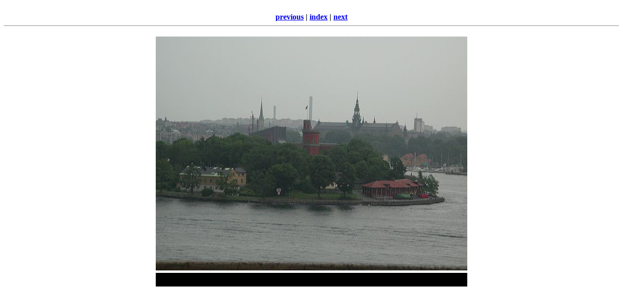

--- FILE ---
content_type: text/html; charset=UTF-8
request_url: https://himalayanacademy.com/media/slideshows/2001/2001-08-16_europe-russia-innersearch-stockholm-helsinki/source/euro01_sto11.shtml
body_size: 252
content:
<html>
 
<title>2001 Northern Europe &amp; Russia Innersearch | 11.39</title>


 
<center>
<br>
<b>
<a class="picindex" href="euro01_sto10.shtml">previous</a> | 
<a class="picindex" href="../stock.shtml">index</a> | 
<a class="picindex" href="euro01_sto12.shtml">next</a>
</b>
<hr />
<p></p>

<table border="0" cellspacing="0" cellpadding="5" width="640">
<tr><td align="center"><img src="../image/euro01_sto11.jpg" alt="euro01_sto11.jpg" border="0" width="640" height="480" /></td></tr>
</table>

<table border="0" cellspacing="0" cellpadding="5" width="640">
<tr><td bgcolor="#000000"><span class="picname">euro01_sto11</span></td></tr>
</table>
<br>
</center>
</body>

</html>
